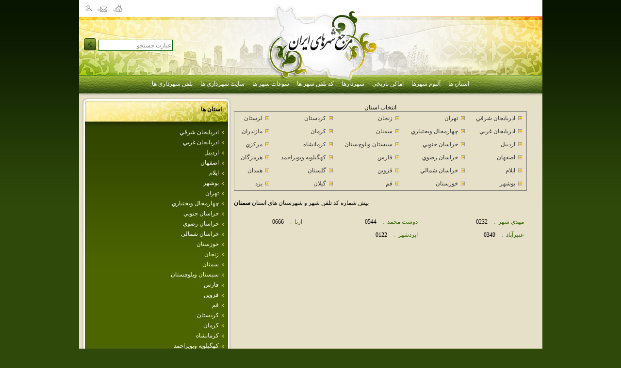

--- FILE ---
content_type: text/html; charset=utf-8
request_url: http://irancities.ir/phonecode.aspx?code=23
body_size: 40373
content:

<!DOCTYPE html PUBLIC "-//W3C//DTD XHTML 1.0 Transitional//EN" "http://www.w3.org/TR/xhtml1/DTD/xhtml1-transitional.dtd">
<html xmlns="http://www.w3.org/1999/xhtml">
<head><title>
	کد تلفن شهرها
</title><meta content="سایت مرجع شهرهای ایران اطلاعات کاملی در مورد تمام شهرهای ایران به همراه گالری تصاویر شهرها,اماکن ناریخی,سوغات شهرها,اطلاعات شهرداری ها را در اختیار شما قرار می دهد" name="Description" /><link href="styles/StyleSheet.css" rel="stylesheet" type="text/css" /><link rel="stylesheet" href="styles/thumbnailviewer.css" type="text/css" />
    <script src="scripts/thumbnailviewer.js" type="text/javascript"></script>
    
</head>
<body>
    <form name="aspnetForm" method="post" action="./phonecode.aspx?code=23" onsubmit="javascript:return WebForm_OnSubmit();" id="aspnetForm">
<div>
<input type="hidden" name="__EVENTTARGET" id="__EVENTTARGET" value="" />
<input type="hidden" name="__EVENTARGUMENT" id="__EVENTARGUMENT" value="" />
<input type="hidden" name="__VIEWSTATE" id="__VIEWSTATE" value="CjwW5QhbFD8hNHDEmLPlRa0MLYUlFZpo9j3xrsfXcPoUhPabKkeeZuTYQ7eGcq3aRzB/1QKfhyYQ1SMth5hvSMPzDMBLHlWTvyfZjUx/rNpTWE1KVdv6TO8XusLg0mlVxVcUI62eAQ/sEYPFqLx9e/N34xnwyOWTakit+zeT9/[base64]/wzBR6G9hcp/LTn+wL4T19ALdkfag4WiqLQcYmTG8BY/[base64]" />
</div>

<script type="text/javascript">
//<![CDATA[
var theForm = document.forms['aspnetForm'];
if (!theForm) {
    theForm = document.aspnetForm;
}
function __doPostBack(eventTarget, eventArgument) {
    if (!theForm.onsubmit || (theForm.onsubmit() != false)) {
        theForm.__EVENTTARGET.value = eventTarget;
        theForm.__EVENTARGUMENT.value = eventArgument;
        theForm.submit();
    }
}
//]]>
</script>


<script src="/WebResource.axd?d=72M0-a88wJ_5hKMF8Yy5vMkgUmrYqpioZ9yhTdbMrr4qAAwUXZB0qdwx1ircu-czMmFNMItECAGue1GqUs5F2dhhahJzyoC4BeWMZ7_bluw1&amp;t=638901662248157332" type="text/javascript"></script>


<script src="/WebResource.axd?d=aHrXsk55_5PfvnZSbN53JzWNH21-mUgTvX1J5xt8zejrbAku9TB9HrSqs-ooyjln1L1Gilhot59Epc-cmNLHPObiuYszxhJqg-s9kuBxF5w1&amp;t=638901662248157332" type="text/javascript"></script>
<script type="text/javascript">
//<![CDATA[
function WebForm_OnSubmit() {
if (typeof(ValidatorOnSubmit) == "function" && ValidatorOnSubmit() == false) return false;
return true;
}
//]]>
</script>

<div>

	<input type="hidden" name="__VIEWSTATEGENERATOR" id="__VIEWSTATEGENERATOR" value="DFBA3196" />
	<input type="hidden" name="__VIEWSTATEENCRYPTED" id="__VIEWSTATEENCRYPTED" value="" />
	<input type="hidden" name="__PREVIOUSPAGE" id="__PREVIOUSPAGE" value="uO7I9P7h2veW1QxiMCSJ4JjAKXEOFDdY1-OZMQVvyw_35GMnNphPYWD0H5GsrdEDWedIDxL4VOuw5qiD-XwBstNiO0sy2RACOUjciVuPLf81" />
	<input type="hidden" name="__EVENTVALIDATION" id="__EVENTVALIDATION" value="KG09IjoU+F0SxWK0bLlJx8sBmpWcY93xtkLmQeIY+kniCqx04MRAG+bP9TWBT0NEWezVfGHijJn6+nhdjoV3RoyS7A/gWLFjE+E/fnkgSiUo7k5vHCfoAtbFuApmjyFvub5+MPGfj011d9+Oz4OlkVqoTLO5paVFqrCw2WnWmh0VF5mOZ02C2ideQ59sP1mIQ6azAdS9fXf7Q4ZkRcMwwzNlUGVCPX6kvK5TKzRn8pw=" />
</div>
    <table align="center" cellpadding="0" cellspacing="0" width="955" height="768">
        <tr>
            <td valign="top" height="155">
                <table cellpadding="0" cellspacing="0" width="955" style="border-collapse: collapse"
                    border="0">
                    <tr>
                        <td width="318" bgcolor="#ffffff">
                            <table bgcolor="#ffffff" border="0" cellpadding="4">
                                <tr>
                                    <td>
                                        <input type="image" name="ctl00$imgSearch" id="ctl00_imgSearch" src="images/ico_search.gif" onclick="javascript:WebForm_DoPostBackWithOptions(new WebForm_PostBackOptions(&quot;ctl00$imgSearch&quot;, &quot;&quot;, false, &quot;&quot;, &quot;csearch.aspx&quot;, false, false))" style="border-width:0px;" />
                                    </td>
                                    <td>
                                        <input type="image" name="ctl00$imgContact" id="ctl00_imgContact" src="images/ico_contact.gif" onclick="javascript:WebForm_DoPostBackWithOptions(new WebForm_PostBackOptions(&quot;ctl00$imgContact&quot;, &quot;&quot;, false, &quot;&quot;, &quot;contactus.aspx&quot;, false, false))" style="border-width:0px;" />
                                    </td>
                                    <td>
                                        <input type="image" name="ctl00$imgHome" id="ctl00_imgHome" src="images/ico_home.gif" onclick="javascript:WebForm_DoPostBackWithOptions(new WebForm_PostBackOptions(&quot;ctl00$imgHome&quot;, &quot;&quot;, false, &quot;&quot;, &quot;default.aspx&quot;, false, false))" style="border-width:0px;" />
                                    </td>
                                    <td width="100">
                                    </td>
                                </tr>
                            </table>
                        </td>
                        <td width="319">
                            <img alt="" src="images/logo_02.gif" align="top" />
                        </td>
                        <td width="318" bgcolor="#ffffff">
                            &nbsp;
                        </td>
                    </tr>
                    <tr>
                        <td width="318" align="left" background="images/logo_04.jpg">
                            <div id="sBox">
                                <div id="ctl00_WUCSearchBox1_pnlSearch" onkeypress="javascript:return WebForm_FireDefaultButton(event, &#39;ctl00_WUCSearchBox1_imgBtnSearch&#39;)">
	
    <table align="center" cellpadding="0" cellspacing="0" class="tbl">
        <tr>
            <td>
                <input name="ctl00$WUCSearchBox1$txtSWord" type="text" value="عبارت جستجو" id="ctl00_WUCSearchBox1_txtSWord" class="cbox" onclick="if (this.value==&#39;عبارت جستجو&#39;){this.value=&#39;&#39;}" onblur="if (this.value==&#39;&#39;){this.value=&#39;عبارت جستجو&#39;}" style="color:Gray;" />
            </td>
            <td width="5">
            </td>
            <td>
                <input type="image" name="ctl00$WUCSearchBox1$imgBtnSearch" id="ctl00_WUCSearchBox1_imgBtnSearch" src="images/ico_searchbtn.gif" style="border-width:0px;" />&nbsp;</td>
            <td>
                <span id="ctl00_WUCSearchBox1_rFVSearch" style="color:Red;display:none;"></span>
            </td>
        </tr>
    </table>

</div>

                            </div>
                        </td>
                        <td width="319">
                            <img alt="" src="images/logo_05.jpg" align="top" unselectable="off" />
                        </td>
                        <td width="318">
                            <img alt="" src="images/logo_06.jpg" align="top" />
                        </td>
                    </tr>
                </table>
            </td>
        </tr>
        <tr>
            <td class="tdmenu">
                

<div id="menu">
    <ul>
        <li><a href="capital.aspx">استان ها</a> </li>
        <li><a href="albums.aspx">آلبوم شهرها</a></li>
        <li><a href="historyplaces.aspx">اماکن تاریخی</a></li>
        <li><a href="mayors.aspx">شهردارها</a></li>
        <li><a href="phonecode.aspx">کد تلفن شهر ها</a></li>
        <li><a href="soghat.aspx">سوغات شهر ها</a></li>
        <li><a href="municipalitysite.aspx">سایت شهرداری ها</a></li>
        <li><a href="municipalityphone.aspx">تلفن شهرداری ها</a></li>
    </ul>
</div>

            </td>
        </tr>
        <tr>
            <td bgcolor="#e6e0c8" height="489px" valign="top">
                <table cellpadding="0" cellspacing="0" width="100%">
                    <tr>
                        <td width="310" style="padding: 5px; width: 310px" valign="top">
                            
    <table cellpadding="0" cellspacing="0" class="lmenu">
        <tr>
            <td class="hd">
                استان ها</td>
        </tr>
        <tr>
            <td>
                <table cellpadding="0" cellspacing="0" style="width: 100%">
                    <tr>
                        <td class="br_l">
                        </td>
                        <td class="bg">
                            <table id="ctl00_ContentPlaceHolder2_WUCOstan1_DataList1" class="dtview" cellspacing="2" cellpadding="2" border="0" style="width:100%;">
	<tr>
		<td>
        <img src="images/arrow_yellow.gif" />&nbsp;
        <a id="ctl00_ContentPlaceHolder2_WUCOstan1_DataList1_ctl00_HyperLink1" href="province.aspx?code=10">اذربايجان شرقي</a>
    </td>
	</tr><tr>
		<td>
        <img src="images/arrow_yellow.gif" />&nbsp;
        <a id="ctl00_ContentPlaceHolder2_WUCOstan1_DataList1_ctl01_HyperLink1" href="province.aspx?code=11">اذربايجان غربي</a>
    </td>
	</tr><tr>
		<td>
        <img src="images/arrow_yellow.gif" />&nbsp;
        <a id="ctl00_ContentPlaceHolder2_WUCOstan1_DataList1_ctl02_HyperLink1" href="province.aspx?code=12">اردبيل</a>
    </td>
	</tr><tr>
		<td>
        <img src="images/arrow_yellow.gif" />&nbsp;
        <a id="ctl00_ContentPlaceHolder2_WUCOstan1_DataList1_ctl03_HyperLink1" href="province.aspx?code=13">اصفهان</a>
    </td>
	</tr><tr>
		<td>
        <img src="images/arrow_yellow.gif" />&nbsp;
        <a id="ctl00_ContentPlaceHolder2_WUCOstan1_DataList1_ctl04_HyperLink1" href="province.aspx?code=14">ايلام</a>
    </td>
	</tr><tr>
		<td>
        <img src="images/arrow_yellow.gif" />&nbsp;
        <a id="ctl00_ContentPlaceHolder2_WUCOstan1_DataList1_ctl05_HyperLink1" href="province.aspx?code=15">بوشهر</a>
    </td>
	</tr><tr>
		<td>
        <img src="images/arrow_yellow.gif" />&nbsp;
        <a id="ctl00_ContentPlaceHolder2_WUCOstan1_DataList1_ctl06_HyperLink1" href="province.aspx?code=16">تهران</a>
    </td>
	</tr><tr>
		<td>
        <img src="images/arrow_yellow.gif" />&nbsp;
        <a id="ctl00_ContentPlaceHolder2_WUCOstan1_DataList1_ctl07_HyperLink1" href="province.aspx?code=17">چهارمحال وبختياري</a>
    </td>
	</tr><tr>
		<td>
        <img src="images/arrow_yellow.gif" />&nbsp;
        <a id="ctl00_ContentPlaceHolder2_WUCOstan1_DataList1_ctl08_HyperLink1" href="province.aspx?code=18">خراسان جنوبي</a>
    </td>
	</tr><tr>
		<td>
        <img src="images/arrow_yellow.gif" />&nbsp;
        <a id="ctl00_ContentPlaceHolder2_WUCOstan1_DataList1_ctl09_HyperLink1" href="province.aspx?code=19">خراسان رضوي</a>
    </td>
	</tr><tr>
		<td>
        <img src="images/arrow_yellow.gif" />&nbsp;
        <a id="ctl00_ContentPlaceHolder2_WUCOstan1_DataList1_ctl10_HyperLink1" href="province.aspx?code=20">خراسان شمالي</a>
    </td>
	</tr><tr>
		<td>
        <img src="images/arrow_yellow.gif" />&nbsp;
        <a id="ctl00_ContentPlaceHolder2_WUCOstan1_DataList1_ctl11_HyperLink1" href="province.aspx?code=21">خوزستان</a>
    </td>
	</tr><tr>
		<td>
        <img src="images/arrow_yellow.gif" />&nbsp;
        <a id="ctl00_ContentPlaceHolder2_WUCOstan1_DataList1_ctl12_HyperLink1" href="province.aspx?code=22">زنجان</a>
    </td>
	</tr><tr>
		<td>
        <img src="images/arrow_yellow.gif" />&nbsp;
        <a id="ctl00_ContentPlaceHolder2_WUCOstan1_DataList1_ctl13_HyperLink1" href="province.aspx?code=23">سمنان</a>
    </td>
	</tr><tr>
		<td>
        <img src="images/arrow_yellow.gif" />&nbsp;
        <a id="ctl00_ContentPlaceHolder2_WUCOstan1_DataList1_ctl14_HyperLink1" href="province.aspx?code=24">سيستان وبلوچستان</a>
    </td>
	</tr><tr>
		<td>
        <img src="images/arrow_yellow.gif" />&nbsp;
        <a id="ctl00_ContentPlaceHolder2_WUCOstan1_DataList1_ctl15_HyperLink1" href="province.aspx?code=25">فارس</a>
    </td>
	</tr><tr>
		<td>
        <img src="images/arrow_yellow.gif" />&nbsp;
        <a id="ctl00_ContentPlaceHolder2_WUCOstan1_DataList1_ctl16_HyperLink1" href="province.aspx?code=26">قزوين</a>
    </td>
	</tr><tr>
		<td>
        <img src="images/arrow_yellow.gif" />&nbsp;
        <a id="ctl00_ContentPlaceHolder2_WUCOstan1_DataList1_ctl17_HyperLink1" href="province.aspx?code=27">قم</a>
    </td>
	</tr><tr>
		<td>
        <img src="images/arrow_yellow.gif" />&nbsp;
        <a id="ctl00_ContentPlaceHolder2_WUCOstan1_DataList1_ctl18_HyperLink1" href="province.aspx?code=28">كردستان</a>
    </td>
	</tr><tr>
		<td>
        <img src="images/arrow_yellow.gif" />&nbsp;
        <a id="ctl00_ContentPlaceHolder2_WUCOstan1_DataList1_ctl19_HyperLink1" href="province.aspx?code=29">كرمان</a>
    </td>
	</tr><tr>
		<td>
        <img src="images/arrow_yellow.gif" />&nbsp;
        <a id="ctl00_ContentPlaceHolder2_WUCOstan1_DataList1_ctl20_HyperLink1" href="province.aspx?code=30">كرمانشاه</a>
    </td>
	</tr><tr>
		<td>
        <img src="images/arrow_yellow.gif" />&nbsp;
        <a id="ctl00_ContentPlaceHolder2_WUCOstan1_DataList1_ctl21_HyperLink1" href="province.aspx?code=31">كهگيلويه وبويراحمد</a>
    </td>
	</tr><tr>
		<td>
        <img src="images/arrow_yellow.gif" />&nbsp;
        <a id="ctl00_ContentPlaceHolder2_WUCOstan1_DataList1_ctl22_HyperLink1" href="province.aspx?code=32">گلستان</a>
    </td>
	</tr><tr>
		<td>
        <img src="images/arrow_yellow.gif" />&nbsp;
        <a id="ctl00_ContentPlaceHolder2_WUCOstan1_DataList1_ctl23_HyperLink1" href="province.aspx?code=33">گيلان</a>
    </td>
	</tr><tr>
		<td>
        <img src="images/arrow_yellow.gif" />&nbsp;
        <a id="ctl00_ContentPlaceHolder2_WUCOstan1_DataList1_ctl24_HyperLink1" href="province.aspx?code=34">لرستان</a>
    </td>
	</tr><tr>
		<td>
        <img src="images/arrow_yellow.gif" />&nbsp;
        <a id="ctl00_ContentPlaceHolder2_WUCOstan1_DataList1_ctl25_HyperLink1" href="province.aspx?code=35">مازندران</a>
    </td>
	</tr><tr>
		<td>
        <img src="images/arrow_yellow.gif" />&nbsp;
        <a id="ctl00_ContentPlaceHolder2_WUCOstan1_DataList1_ctl26_HyperLink1" href="province.aspx?code=36">مركزي</a>
    </td>
	</tr><tr>
		<td>
        <img src="images/arrow_yellow.gif" />&nbsp;
        <a id="ctl00_ContentPlaceHolder2_WUCOstan1_DataList1_ctl27_HyperLink1" href="province.aspx?code=37">هرمزگان</a>
    </td>
	</tr><tr>
		<td>
        <img src="images/arrow_yellow.gif" />&nbsp;
        <a id="ctl00_ContentPlaceHolder2_WUCOstan1_DataList1_ctl28_HyperLink1" href="province.aspx?code=38">همدان</a>
    </td>
	</tr><tr>
		<td>
        <img src="images/arrow_yellow.gif" />&nbsp;
        <a id="ctl00_ContentPlaceHolder2_WUCOstan1_DataList1_ctl29_HyperLink1" href="province.aspx?code=39">يزد</a>
    </td>
	</tr>
</table>


                          
                        </td>
                        <td class="br_r">
                        </td>
                    </tr>
                </table>
            </td>
        </tr>
        <tr>
            <td class="ft">
            </td>
        </tr>
    </table>

                        </td>
                        <td valign="top" width="640">
                            
    <br />
    <table id="ctl00_ContentPlaceHolder1_DataList3" class="dtview1" cellspacing="0" cellpadding="2" border="0" style="border-color:Gray;border-width:1px;border-style:Solid;width:95%;border-collapse:collapse;">
	<caption align="Right">
		انتخاب استان
	</caption><tr>
		<td align="right" style="font-weight:normal;font-style:normal;text-decoration:none;">
            <table align="right" cellpadding="2" cellspacing="2" dir="rtl">
                <tr>
                    <td align="right">
                        &nbsp;<img src="images/bl.gif" />
                    </td>
                    <td align="right">
                        <a id="ctl00_ContentPlaceHolder1_DataList3_ctl00_HyperLink2" href="phonecode.aspx?code=10">اذربايجان شرقي</a>&nbsp;
                    </td>
                </tr>
            </table>
        </td><td align="right" style="font-weight:normal;font-style:normal;text-decoration:none;">
            <table align="right" cellpadding="2" cellspacing="2" dir="rtl">
                <tr>
                    <td align="right">
                        &nbsp;<img src="images/bl.gif" />
                    </td>
                    <td align="right">
                        <a id="ctl00_ContentPlaceHolder1_DataList3_ctl06_HyperLink2" href="phonecode.aspx?code=16">تهران</a>&nbsp;
                    </td>
                </tr>
            </table>
        </td><td align="right" style="font-weight:normal;font-style:normal;text-decoration:none;">
            <table align="right" cellpadding="2" cellspacing="2" dir="rtl">
                <tr>
                    <td align="right">
                        &nbsp;<img src="images/bl.gif" />
                    </td>
                    <td align="right">
                        <a id="ctl00_ContentPlaceHolder1_DataList3_ctl12_HyperLink2" href="phonecode.aspx?code=22">زنجان</a>&nbsp;
                    </td>
                </tr>
            </table>
        </td><td align="right" style="font-weight:normal;font-style:normal;text-decoration:none;">
            <table align="right" cellpadding="2" cellspacing="2" dir="rtl">
                <tr>
                    <td align="right">
                        &nbsp;<img src="images/bl.gif" />
                    </td>
                    <td align="right">
                        <a id="ctl00_ContentPlaceHolder1_DataList3_ctl18_HyperLink2" href="phonecode.aspx?code=28">كردستان</a>&nbsp;
                    </td>
                </tr>
            </table>
        </td><td align="right" style="font-weight:normal;font-style:normal;text-decoration:none;">
            <table align="right" cellpadding="2" cellspacing="2" dir="rtl">
                <tr>
                    <td align="right">
                        &nbsp;<img src="images/bl.gif" />
                    </td>
                    <td align="right">
                        <a id="ctl00_ContentPlaceHolder1_DataList3_ctl24_HyperLink2" href="phonecode.aspx?code=34">لرستان</a>&nbsp;
                    </td>
                </tr>
            </table>
        </td>
	</tr><tr>
		<td align="right" style="font-weight:normal;font-style:normal;text-decoration:none;">
            <table align="right" cellpadding="2" cellspacing="2" dir="rtl">
                <tr>
                    <td align="right">
                        &nbsp;<img src="images/bl.gif" />
                    </td>
                    <td align="right">
                        <a id="ctl00_ContentPlaceHolder1_DataList3_ctl01_HyperLink2" href="phonecode.aspx?code=11">اذربايجان غربي</a>&nbsp;
                    </td>
                </tr>
            </table>
        </td><td align="right" style="font-weight:normal;font-style:normal;text-decoration:none;">
            <table align="right" cellpadding="2" cellspacing="2" dir="rtl">
                <tr>
                    <td align="right">
                        &nbsp;<img src="images/bl.gif" />
                    </td>
                    <td align="right">
                        <a id="ctl00_ContentPlaceHolder1_DataList3_ctl07_HyperLink2" href="phonecode.aspx?code=17">چهارمحال وبختياري</a>&nbsp;
                    </td>
                </tr>
            </table>
        </td><td align="right" style="font-weight:normal;font-style:normal;text-decoration:none;">
            <table align="right" cellpadding="2" cellspacing="2" dir="rtl">
                <tr>
                    <td align="right">
                        &nbsp;<img src="images/bl.gif" />
                    </td>
                    <td align="right">
                        <a id="ctl00_ContentPlaceHolder1_DataList3_ctl13_HyperLink2" href="phonecode.aspx?code=23">سمنان</a>&nbsp;
                    </td>
                </tr>
            </table>
        </td><td align="right" style="font-weight:normal;font-style:normal;text-decoration:none;">
            <table align="right" cellpadding="2" cellspacing="2" dir="rtl">
                <tr>
                    <td align="right">
                        &nbsp;<img src="images/bl.gif" />
                    </td>
                    <td align="right">
                        <a id="ctl00_ContentPlaceHolder1_DataList3_ctl19_HyperLink2" href="phonecode.aspx?code=29">كرمان</a>&nbsp;
                    </td>
                </tr>
            </table>
        </td><td align="right" style="font-weight:normal;font-style:normal;text-decoration:none;">
            <table align="right" cellpadding="2" cellspacing="2" dir="rtl">
                <tr>
                    <td align="right">
                        &nbsp;<img src="images/bl.gif" />
                    </td>
                    <td align="right">
                        <a id="ctl00_ContentPlaceHolder1_DataList3_ctl25_HyperLink2" href="phonecode.aspx?code=35">مازندران</a>&nbsp;
                    </td>
                </tr>
            </table>
        </td>
	</tr><tr>
		<td align="right" style="font-weight:normal;font-style:normal;text-decoration:none;">
            <table align="right" cellpadding="2" cellspacing="2" dir="rtl">
                <tr>
                    <td align="right">
                        &nbsp;<img src="images/bl.gif" />
                    </td>
                    <td align="right">
                        <a id="ctl00_ContentPlaceHolder1_DataList3_ctl02_HyperLink2" href="phonecode.aspx?code=12">اردبيل</a>&nbsp;
                    </td>
                </tr>
            </table>
        </td><td align="right" style="font-weight:normal;font-style:normal;text-decoration:none;">
            <table align="right" cellpadding="2" cellspacing="2" dir="rtl">
                <tr>
                    <td align="right">
                        &nbsp;<img src="images/bl.gif" />
                    </td>
                    <td align="right">
                        <a id="ctl00_ContentPlaceHolder1_DataList3_ctl08_HyperLink2" href="phonecode.aspx?code=18">خراسان جنوبي</a>&nbsp;
                    </td>
                </tr>
            </table>
        </td><td align="right" style="font-weight:normal;font-style:normal;text-decoration:none;">
            <table align="right" cellpadding="2" cellspacing="2" dir="rtl">
                <tr>
                    <td align="right">
                        &nbsp;<img src="images/bl.gif" />
                    </td>
                    <td align="right">
                        <a id="ctl00_ContentPlaceHolder1_DataList3_ctl14_HyperLink2" href="phonecode.aspx?code=24">سيستان وبلوچستان</a>&nbsp;
                    </td>
                </tr>
            </table>
        </td><td align="right" style="font-weight:normal;font-style:normal;text-decoration:none;">
            <table align="right" cellpadding="2" cellspacing="2" dir="rtl">
                <tr>
                    <td align="right">
                        &nbsp;<img src="images/bl.gif" />
                    </td>
                    <td align="right">
                        <a id="ctl00_ContentPlaceHolder1_DataList3_ctl20_HyperLink2" href="phonecode.aspx?code=30">كرمانشاه</a>&nbsp;
                    </td>
                </tr>
            </table>
        </td><td align="right" style="font-weight:normal;font-style:normal;text-decoration:none;">
            <table align="right" cellpadding="2" cellspacing="2" dir="rtl">
                <tr>
                    <td align="right">
                        &nbsp;<img src="images/bl.gif" />
                    </td>
                    <td align="right">
                        <a id="ctl00_ContentPlaceHolder1_DataList3_ctl26_HyperLink2" href="phonecode.aspx?code=36">مركزي</a>&nbsp;
                    </td>
                </tr>
            </table>
        </td>
	</tr><tr>
		<td align="right" style="font-weight:normal;font-style:normal;text-decoration:none;">
            <table align="right" cellpadding="2" cellspacing="2" dir="rtl">
                <tr>
                    <td align="right">
                        &nbsp;<img src="images/bl.gif" />
                    </td>
                    <td align="right">
                        <a id="ctl00_ContentPlaceHolder1_DataList3_ctl03_HyperLink2" href="phonecode.aspx?code=13">اصفهان</a>&nbsp;
                    </td>
                </tr>
            </table>
        </td><td align="right" style="font-weight:normal;font-style:normal;text-decoration:none;">
            <table align="right" cellpadding="2" cellspacing="2" dir="rtl">
                <tr>
                    <td align="right">
                        &nbsp;<img src="images/bl.gif" />
                    </td>
                    <td align="right">
                        <a id="ctl00_ContentPlaceHolder1_DataList3_ctl09_HyperLink2" href="phonecode.aspx?code=19">خراسان رضوي</a>&nbsp;
                    </td>
                </tr>
            </table>
        </td><td align="right" style="font-weight:normal;font-style:normal;text-decoration:none;">
            <table align="right" cellpadding="2" cellspacing="2" dir="rtl">
                <tr>
                    <td align="right">
                        &nbsp;<img src="images/bl.gif" />
                    </td>
                    <td align="right">
                        <a id="ctl00_ContentPlaceHolder1_DataList3_ctl15_HyperLink2" href="phonecode.aspx?code=25">فارس</a>&nbsp;
                    </td>
                </tr>
            </table>
        </td><td align="right" style="font-weight:normal;font-style:normal;text-decoration:none;">
            <table align="right" cellpadding="2" cellspacing="2" dir="rtl">
                <tr>
                    <td align="right">
                        &nbsp;<img src="images/bl.gif" />
                    </td>
                    <td align="right">
                        <a id="ctl00_ContentPlaceHolder1_DataList3_ctl21_HyperLink2" href="phonecode.aspx?code=31">كهگيلويه وبويراحمد</a>&nbsp;
                    </td>
                </tr>
            </table>
        </td><td align="right" style="font-weight:normal;font-style:normal;text-decoration:none;">
            <table align="right" cellpadding="2" cellspacing="2" dir="rtl">
                <tr>
                    <td align="right">
                        &nbsp;<img src="images/bl.gif" />
                    </td>
                    <td align="right">
                        <a id="ctl00_ContentPlaceHolder1_DataList3_ctl27_HyperLink2" href="phonecode.aspx?code=37">هرمزگان</a>&nbsp;
                    </td>
                </tr>
            </table>
        </td>
	</tr><tr>
		<td align="right" style="font-weight:normal;font-style:normal;text-decoration:none;">
            <table align="right" cellpadding="2" cellspacing="2" dir="rtl">
                <tr>
                    <td align="right">
                        &nbsp;<img src="images/bl.gif" />
                    </td>
                    <td align="right">
                        <a id="ctl00_ContentPlaceHolder1_DataList3_ctl04_HyperLink2" href="phonecode.aspx?code=14">ايلام</a>&nbsp;
                    </td>
                </tr>
            </table>
        </td><td align="right" style="font-weight:normal;font-style:normal;text-decoration:none;">
            <table align="right" cellpadding="2" cellspacing="2" dir="rtl">
                <tr>
                    <td align="right">
                        &nbsp;<img src="images/bl.gif" />
                    </td>
                    <td align="right">
                        <a id="ctl00_ContentPlaceHolder1_DataList3_ctl10_HyperLink2" href="phonecode.aspx?code=20">خراسان شمالي</a>&nbsp;
                    </td>
                </tr>
            </table>
        </td><td align="right" style="font-weight:normal;font-style:normal;text-decoration:none;">
            <table align="right" cellpadding="2" cellspacing="2" dir="rtl">
                <tr>
                    <td align="right">
                        &nbsp;<img src="images/bl.gif" />
                    </td>
                    <td align="right">
                        <a id="ctl00_ContentPlaceHolder1_DataList3_ctl16_HyperLink2" href="phonecode.aspx?code=26">قزوين</a>&nbsp;
                    </td>
                </tr>
            </table>
        </td><td align="right" style="font-weight:normal;font-style:normal;text-decoration:none;">
            <table align="right" cellpadding="2" cellspacing="2" dir="rtl">
                <tr>
                    <td align="right">
                        &nbsp;<img src="images/bl.gif" />
                    </td>
                    <td align="right">
                        <a id="ctl00_ContentPlaceHolder1_DataList3_ctl22_HyperLink2" href="phonecode.aspx?code=32">گلستان</a>&nbsp;
                    </td>
                </tr>
            </table>
        </td><td align="right" style="font-weight:normal;font-style:normal;text-decoration:none;">
            <table align="right" cellpadding="2" cellspacing="2" dir="rtl">
                <tr>
                    <td align="right">
                        &nbsp;<img src="images/bl.gif" />
                    </td>
                    <td align="right">
                        <a id="ctl00_ContentPlaceHolder1_DataList3_ctl28_HyperLink2" href="phonecode.aspx?code=38">همدان</a>&nbsp;
                    </td>
                </tr>
            </table>
        </td>
	</tr><tr>
		<td align="right" style="font-weight:normal;font-style:normal;text-decoration:none;">
            <table align="right" cellpadding="2" cellspacing="2" dir="rtl">
                <tr>
                    <td align="right">
                        &nbsp;<img src="images/bl.gif" />
                    </td>
                    <td align="right">
                        <a id="ctl00_ContentPlaceHolder1_DataList3_ctl05_HyperLink2" href="phonecode.aspx?code=15">بوشهر</a>&nbsp;
                    </td>
                </tr>
            </table>
        </td><td align="right" style="font-weight:normal;font-style:normal;text-decoration:none;">
            <table align="right" cellpadding="2" cellspacing="2" dir="rtl">
                <tr>
                    <td align="right">
                        &nbsp;<img src="images/bl.gif" />
                    </td>
                    <td align="right">
                        <a id="ctl00_ContentPlaceHolder1_DataList3_ctl11_HyperLink2" href="phonecode.aspx?code=21">خوزستان</a>&nbsp;
                    </td>
                </tr>
            </table>
        </td><td align="right" style="font-weight:normal;font-style:normal;text-decoration:none;">
            <table align="right" cellpadding="2" cellspacing="2" dir="rtl">
                <tr>
                    <td align="right">
                        &nbsp;<img src="images/bl.gif" />
                    </td>
                    <td align="right">
                        <a id="ctl00_ContentPlaceHolder1_DataList3_ctl17_HyperLink2" href="phonecode.aspx?code=27">قم</a>&nbsp;
                    </td>
                </tr>
            </table>
        </td><td align="right" style="font-weight:normal;font-style:normal;text-decoration:none;">
            <table align="right" cellpadding="2" cellspacing="2" dir="rtl">
                <tr>
                    <td align="right">
                        &nbsp;<img src="images/bl.gif" />
                    </td>
                    <td align="right">
                        <a id="ctl00_ContentPlaceHolder1_DataList3_ctl23_HyperLink2" href="phonecode.aspx?code=33">گيلان</a>&nbsp;
                    </td>
                </tr>
            </table>
        </td><td align="right" style="font-weight:normal;font-style:normal;text-decoration:none;">
            <table align="right" cellpadding="2" cellspacing="2" dir="rtl">
                <tr>
                    <td align="right">
                        &nbsp;<img src="images/bl.gif" />
                    </td>
                    <td align="right">
                        <a id="ctl00_ContentPlaceHolder1_DataList3_ctl29_HyperLink2" href="phonecode.aspx?code=39">يزد</a>&nbsp;
                    </td>
                </tr>
            </table>
        </td>
	</tr>
</table><br />
    <span id="ctl00_ContentPlaceHolder1_lblOstanName" class="pctrl">پیش شماره کد تلفن شهر و شهرستان های استان <b>سمنان</b></span>
    <br />
    <br />
    <table id="ctl00_ContentPlaceHolder1_DataList1" class="dtview1" cellspacing="0" cellpadding="2" border="0" style="width:95%;border-collapse:collapse;">
	<tr>
		<td align="right" style="font-weight:normal;font-style:normal;text-decoration:none;">
            <table align="right" cellpadding="2" cellspacing="2" dir="rtl">
                <tr>
                    <td align="right">
                        <a id="ctl00_ContentPlaceHolder1_DataList1_ctl00_hlCity" class="city" href="showcity.aspx?code=513&amp;code2=23">مهدي شهر</a>
                    </td>
                    <td style="width: 10px; color: #808080">
                        :
                    </td>
                    <td align="right">
                        <span id="ctl00_ContentPlaceHolder1_DataList1_ctl00_lblPhoneCode">0232</span>
                    </td>
                </tr>
            </table>
        </td><td align="right" style="font-weight:normal;font-style:normal;text-decoration:none;">
            <table align="right" cellpadding="2" cellspacing="2" dir="rtl">
                <tr>
                    <td align="right">
                        <a id="ctl00_ContentPlaceHolder1_DataList1_ctl01_hlCity" class="city" href="showcity.aspx?code=526&amp;code2=24">دوست محمد</a>
                    </td>
                    <td style="width: 10px; color: #808080">
                        :
                    </td>
                    <td align="right">
                        <span id="ctl00_ContentPlaceHolder1_DataList1_ctl01_lblPhoneCode">0544</span>
                    </td>
                </tr>
            </table>
        </td><td align="right" style="font-weight:normal;font-style:normal;text-decoration:none;">
            <table align="right" cellpadding="2" cellspacing="2" dir="rtl">
                <tr>
                    <td align="right">
                        <a id="ctl00_ContentPlaceHolder1_DataList1_ctl02_hlCity" class="city" href="showcity.aspx?code=842&amp;code2=34">ازنا</a>
                    </td>
                    <td style="width: 10px; color: #808080">
                        :
                    </td>
                    <td align="right">
                        <span id="ctl00_ContentPlaceHolder1_DataList1_ctl02_lblPhoneCode">0666</span>
                    </td>
                </tr>
            </table>
        </td>
	</tr><tr>
		<td align="right" style="font-weight:normal;font-style:normal;text-decoration:none;">
            <table align="right" cellpadding="2" cellspacing="2" dir="rtl">
                <tr>
                    <td align="right">
                        <a id="ctl00_ContentPlaceHolder1_DataList1_ctl03_hlCity" class="city" href="showcity.aspx?code=705&amp;code2=29">عنبرآباد</a>
                    </td>
                    <td style="width: 10px; color: #808080">
                        :
                    </td>
                    <td align="right">
                        <span id="ctl00_ContentPlaceHolder1_DataList1_ctl03_lblPhoneCode">0349</span>
                    </td>
                </tr>
            </table>
        </td><td align="right" style="font-weight:normal;font-style:normal;text-decoration:none;">
            <table align="right" cellpadding="2" cellspacing="2" dir="rtl">
                <tr>
                    <td align="right">
                        <a id="ctl00_ContentPlaceHolder1_DataList1_ctl04_hlCity" class="city" href="showcity.aspx?code=868&amp;code2=35">ايزدشهر</a>
                    </td>
                    <td style="width: 10px; color: #808080">
                        :
                    </td>
                    <td align="right">
                        <span id="ctl00_ContentPlaceHolder1_DataList1_ctl04_lblPhoneCode">0122</span>
                    </td>
                </tr>
            </table>
        </td><td></td>
	</tr>
</table>
    
    <br />

                        </td>
                    </tr>
                </table>
            </td>
        </tr>
        <tr>
            <td>
                
<div id="ftr">
    <div class="menu">
        <ul>
            <li><a href="capital.aspx">استان ها</a> </li>
            <li><a href="albums.aspx">آلبوم شهرها</a></li>
            <li><a href="historyplaces.aspx">اماکن تاریخی</a></li>
            <li><a href="mayors.aspx">شهردارها</a></li>
            <li><a href="phonecode.aspx">کد تلفن شهر ها</a></li>
            <li><a href="soghat.aspx">سوغات شهر ها</a></li>
            <li><a href="municipalitysite.aspx">سایت شهرداری ها</a></li>
            <li><a href="municipalityphone.aspx">تلفن شهرداری ها</a></li>
        </ul>
    </div>
    <div class="cp1">
       کلیه حقوق مادی و معنوی این سایت متعلق به شرکت عصر پویا می باشد.  
        <a target="_blank" href="http://www.asrepooya.com/fa/projects/docstudio.aspx">نرم افزار آرشیو عکس و فیلم روابط عمومی</a>
    </div>
</div>

            </td>
        </tr>
    </table>
    
<script type="text/javascript">
//<![CDATA[
var Page_Validators =  new Array(document.getElementById("ctl00_WUCSearchBox1_rFVSearch"));
//]]>
</script>

<script type="text/javascript">
//<![CDATA[
var ctl00_WUCSearchBox1_rFVSearch = document.all ? document.all["ctl00_WUCSearchBox1_rFVSearch"] : document.getElementById("ctl00_WUCSearchBox1_rFVSearch");
ctl00_WUCSearchBox1_rFVSearch.controltovalidate = "ctl00_WUCSearchBox1_txtSWord";
ctl00_WUCSearchBox1_rFVSearch.errormessage = "RequiredFieldValidator";
ctl00_WUCSearchBox1_rFVSearch.display = "None";
ctl00_WUCSearchBox1_rFVSearch.validationGroup = "vld";
ctl00_WUCSearchBox1_rFVSearch.evaluationfunction = "RequiredFieldValidatorEvaluateIsValid";
ctl00_WUCSearchBox1_rFVSearch.initialvalue = "";
//]]>
</script>


<script type="text/javascript">
//<![CDATA[

var Page_ValidationActive = false;
if (typeof(ValidatorOnLoad) == "function") {
    ValidatorOnLoad();
}

function ValidatorOnSubmit() {
    if (Page_ValidationActive) {
        return ValidatorCommonOnSubmit();
    }
    else {
        return true;
    }
}
        //]]>
</script>
</form>
</body>
</html>
